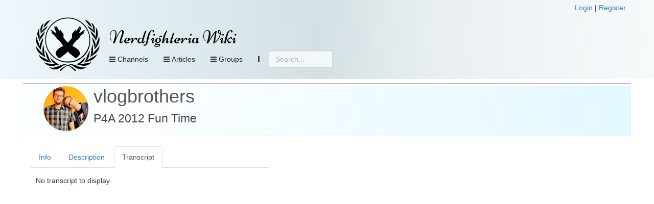

--- FILE ---
content_type: text/html; charset=UTF-8
request_url: https://nerdfighteria.info/_handler.php
body_size: 1595
content:
{"code":1,"message":"Categories retrieved!","data":{"categories_has":[{"id":210,"name":"Project for Awesome 2012","description":"","url":"https:\/\/nerdfighteria.info\/cat\/210\/","category_type":"category"}],"categories_options":[{"id":453,"name":"2019 Vlogs","description":"","url":"https:\/\/nerdfighteria.info\/cat\/453\/","category_type":"category"},{"id":468,"name":"2020 Vlogs","description":"","url":"https:\/\/nerdfighteria.info\/cat\/468\/","category_type":"category"},{"id":476,"name":"2021 Vlogs","description":"","url":"https:\/\/nerdfighteria.info\/cat\/476\/","category_type":"category"},{"id":477,"name":"2022 Vlogs","description":"","url":"https:\/\/nerdfighteria.info\/cat\/477\/","category_type":"category"},{"id":484,"name":"2023 Vlogs","description":"","url":"https:\/\/nerdfighteria.info\/cat\/484\/","category_type":"category"},{"id":463,"name":"Bizarre Beasts","description":"","url":"https:\/\/nerdfighteria.info\/cat\/463\/","category_type":"category"},{"id":155,"name":"Challenges","description":"","url":"https:\/\/nerdfighteria.info\/cat\/155\/","category_type":"category"},{"id":190,"name":"Educational","description":"","url":"https:\/\/nerdfighteria.info\/cat\/190\/","category_type":"category"},{"id":141,"name":"Guest Videos","description":"","url":"https:\/\/nerdfighteria.info\/cat\/141\/","category_type":"category"},{"id":129,"name":"Joke Videos","description":"Videos in which Hank (or John) tell a number of jokes.","url":"https:\/\/nerdfighteria.info\/cat\/129\/","category_type":"category"},{"id":149,"name":"List Videos","description":"","url":"https:\/\/nerdfighteria.info\/cat\/149\/","category_type":"category"},{"id":142,"name":"Live Shows","description":"","url":"https:\/\/nerdfighteria.info\/cat\/142\/","category_type":"category"},{"id":422,"name":"Pizzamas","description":"","url":"https:\/\/nerdfighteria.info\/cat\/422\/","category_type":"category"},{"id":110,"name":"Punishments","description":"Videos wherein John or Hank fulfill a punishment.","url":"https:\/\/nerdfighteria.info\/cat\/110\/","category_type":"category"},{"id":112,"name":"Question Tuesdays","description":"","url":"https:\/\/nerdfighteria.info\/cat\/112\/","category_type":"category"},{"id":238,"name":"Reunion Videos","description":"","url":"https:\/\/nerdfighteria.info\/cat\/238\/","category_type":"category"},{"id":140,"name":"Song Wednesdays","description":"","url":"https:\/\/nerdfighteria.info\/cat\/140\/","category_type":"category"},{"id":111,"name":"Thoughts From Places","description":"","url":"https:\/\/nerdfighteria.info\/cat\/111\/","category_type":"category"}],"credits_has":[{"id":2,"name":"Hank Green","description":null,"url":"https:\/\/nerdfighteria.info\/article\/1026","category_type":"credit"},{"id":10,"name":"Michael Aranda","description":null,"url":"https:\/\/nerdfighteria.info\/article\/1300","category_type":"credit"}],"credits_options":[{"id":12,"name":"Aaron Carroll","description":null,"url":"https:\/\/nerdfighteria.info\/article\/1384","category_type":"credit"},{"id":25,"name":"Adriene Hill","description":null,"url":null,"category_type":"credit"},{"id":32,"name":"Alice Green","description":null,"url":"https:\/\/nerdfighteria.info\/article\/1231","category_type":"credit"},{"id":34,"name":"Andre Meadows","description":null,"url":null,"category_type":"credit"},{"id":26,"name":"Augusto Casta\u00c3\u00b1eda","description":null,"url":null,"category_type":"credit"},{"id":50,"name":"Becca Scott","description":null,"url":null,"category_type":"credit"},{"id":44,"name":"Brit Garner","description":null,"url":null,"category_type":"credit"},{"id":16,"name":"Caitlin Hofmeister","description":null,"url":null,"category_type":"credit"},{"id":41,"name":"Carrie Anne Philbin","description":null,"url":null,"category_type":"credit"},{"id":29,"name":"Charlie McDonnell","description":null,"url":"https:\/\/nerdfighteria.info\/article\/1317","category_type":"credit"},{"id":27,"name":"Chelsea Fagan","description":null,"url":null,"category_type":"credit"},{"id":37,"name":"Chris Waters","description":null,"url":null,"category_type":"credit"},{"id":19,"name":"Craig Benzine","description":null,"url":"https:\/\/nerdfighteria.info\/article\/1156","category_type":"credit"},{"id":51,"name":"Dani Fernandez","description":null,"url":null,"category_type":"credit"},{"id":20,"name":"Elliott Morgan","description":null,"url":"https:\/\/nerdfighteria.info\/article\/1540","category_type":"credit"},{"id":8,"name":"Emily Graslie","description":null,"url":"https:\/\/nerdfighteria.info\/article\/1266","category_type":"credit"},{"id":13,"name":"Emma Mills","description":null,"url":null,"category_type":"credit"},{"id":6,"name":"Henry Green","description":null,"url":"https:\/\/nerdfighteria.info\/article\/1012","category_type":"credit"},{"id":53,"name":"Jabril Ashe","description":null,"url":null,"category_type":"credit"},{"id":24,"name":"Jacob Clifford","description":null,"url":null,"category_type":"credit"},{"id":49,"name":"Jay Smooth","description":null,"url":null,"category_type":"credit"},{"id":17,"name":"Jessi Knudsen Casta\u00c3\u00b1eda","description":null,"url":null,"category_type":"credit"},{"id":30,"name":"Jimmy Hill","description":null,"url":"https:\/\/nerdfighteria.info\/article\/1543","category_type":"credit"},{"id":3,"name":"John Green","description":null,"url":"https:\/\/nerdfighteria.info\/article\/1009","category_type":"credit"},{"id":31,"name":"Kat Lazo","description":null,"url":null,"category_type":"credit"},{"id":4,"name":"Katherine Green","description":null,"url":"https:\/\/nerdfighteria.info\/article\/1027","category_type":"credit"},{"id":28,"name":"Lauren Ver Hage","description":null,"url":null,"category_type":"credit"},{"id":48,"name":"Lily Gladstone","description":null,"url":null,"category_type":"credit"},{"id":9,"name":"Lindsey Doe","description":null,"url":"https:\/\/nerdfighteria.info\/article\/1298","category_type":"credit"},{"id":11,"name":"Matthew Gaydos","description":null,"url":null,"category_type":"credit"},{"id":7,"name":"Maureen Johnson","description":null,"url":"https:\/\/nerdfighteria.info\/article\/1041","category_type":"credit"},{"id":42,"name":"Mike Rugnetta","description":null,"url":null,"category_type":"credit"},{"id":36,"name":"Miriam Nielsen","description":null,"url":null,"category_type":"credit"},{"id":45,"name":"Nicole Sweeney","description":null,"url":null,"category_type":"credit"},{"id":35,"name":"Olivia Gordon","description":null,"url":null,"category_type":"credit"},{"id":40,"name":"Orin Green","description":null,"url":"https:\/\/nerdfighteria.info\/article\/1582","category_type":"credit"},{"id":21,"name":"Phil Plait","description":null,"url":null,"category_type":"credit"},{"id":43,"name":"Rachel Calderon Navarro","description":null,"url":null,"category_type":"credit"},{"id":15,"name":"Reid Reimers","description":null,"url":null,"category_type":"credit"},{"id":54,"name":"Rose Bear Don't Walk","description":null,"url":null,"category_type":"credit"},{"id":23,"name":"Sabrina Cruz","description":null,"url":null,"category_type":"credit"},{"id":5,"name":"Sarah Green","description":null,"url":"https:\/\/nerdfighteria.info\/article\/1323","category_type":"credit"},{"id":33,"name":"Shini Somara","description":null,"url":null,"category_type":"credit"},{"id":22,"name":"Stan Muller","description":null,"url":null,"category_type":"credit"},{"id":46,"name":"Stefan Chin","description":null,"url":null,"category_type":"credit"},{"id":14,"name":"T. Michael Martin","description":null,"url":"https:\/\/nerdfighteria.info\/article\/1415","category_type":"credit"},{"id":47,"name":"Thomas Frank","description":null,"url":null,"category_type":"credit"},{"id":52,"name":"[N\/A]","description":null,"url":null,"category_type":"credit"}],"tags_has":[],"tags_options":[{"id":"111","name":"CW: Ableism","type":"3"},{"id":"117","name":"CW: Drug Use","type":"3"},{"id":"116","name":"CW: Flashing lights","type":"3"},{"id":"100","name":"CW: Homophobia","type":"3"},{"id":"102","name":"CW: Racism","type":"3"},{"id":"106","name":"CW: Sexism","type":"3"},{"id":"118","name":"CW: Sexual content","type":"3"},{"id":"101","name":"CW: Transphobia","type":"3"},{"id":"107","name":"TW: Abuse (Emotional)","type":"2"},{"id":"113","name":"TW: Abuse (Physical)","type":"2"},{"id":"115","name":"TW: Abuse (Sexual)","type":"2"},{"id":"114","name":"TW: Abuse (Verbal)","type":"2"},{"id":"108","name":"TW: Animal Cruelty","type":"2"},{"id":"112","name":"TW: Blood & Gore","type":"2"},{"id":"110","name":"TW: Eating Disorders","type":"2"},{"id":"119","name":"TW: Gun Violence","type":"2"},{"id":"105","name":"TW: Pregnancy & Loss","type":"2"},{"id":"109","name":"TW: Self-Harm & Suicide","type":"2"},{"id":"104","name":"TW: Sexual Assault","type":"2"},{"id":"103","name":"TW: Violence","type":"2"}]}}